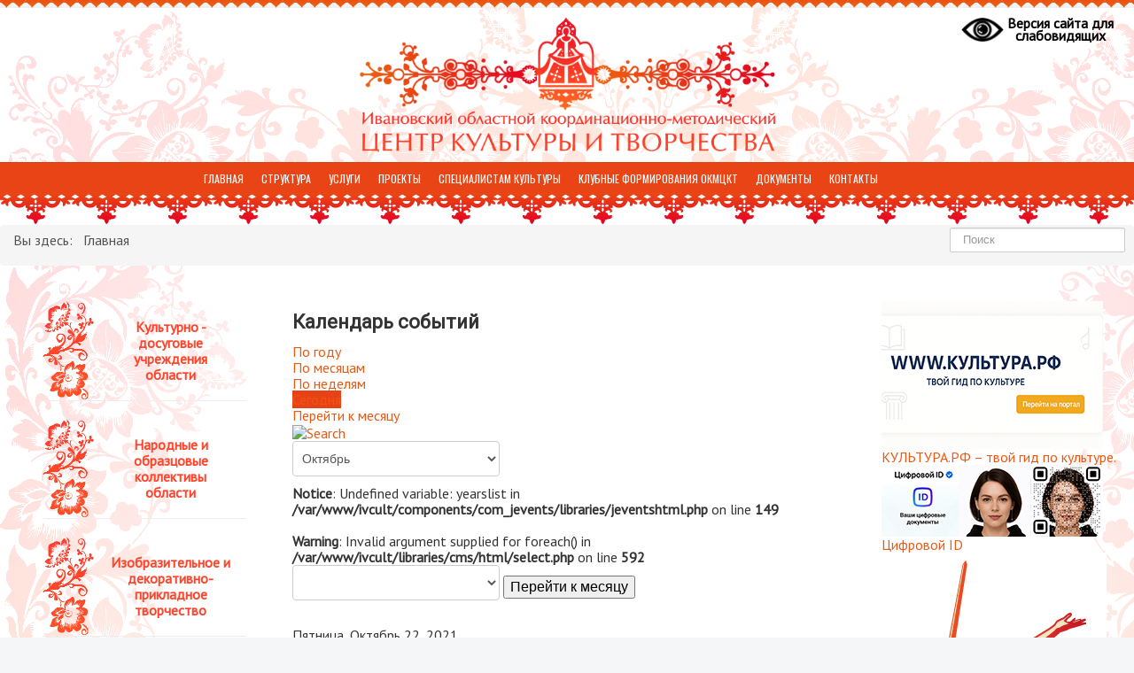

--- FILE ---
content_type: text/html; charset=utf-8
request_url: http://ivcult.ru/component/jevents/day.listevents/2021/10/22/-?Itemid=126
body_size: 54873
content:
<!DOCTYPE html>
<html lang="ru-ru" dir="ltr">
<head>
	<meta name="viewport" content="width=device-width, initial-scale=1.0" />
	<meta name="yandex-verification" content="fa498c4ebf3578c1" />
	<meta name="yandex-verification" content="a9e35aab70a0338c" />
	<meta name="proculture-verification" content="42989d36d34d14f38e08991da1b634ec" />
	<script async src="https://culturaltracking.ru/static/js/spxl.js?pixelId=14273" data-pixel-id="14273"></script>
	<meta charset="utf-8" />
	<base href="http://ivcult.ru/component/jevents/day.listevents/2021/10/22/-" />
	<meta name="robots" content="noindex,nofollow" />
	<meta name="generator" content="Joomla! - Open Source Content Management" />
	<title>ivcult.ru</title>
	<link href="http://ivcult.ru/index.php?option=com_jevents&amp;task=modlatest.rss&amp;format=feed&amp;type=rss&amp;Itemid=126&amp;modid=0" rel="alternate" type="application/rss+xml" title="RSS 2.0" />
	<link href="http://ivcult.ru/index.php?option=com_jevents&amp;task=modlatest.rss&amp;format=feed&amp;type=atom&amp;Itemid=126&amp;modid=0" rel="alternate" type="application/atom+xml" title="Atom 1.0" />
	<link href="/templates/ivcult/favicon.ico" rel="shortcut icon" type="image/vnd.microsoft.icon" />
	<link href="http://ivcult.ru/component/search/?Itemid=101&amp;task=day.listevents&amp;year=2021&amp;month=10&amp;day=22&amp;format=opensearch" rel="search" title="Поиск" type="application/opensearchdescription+xml" />
	<link href="/media/com_jevents/css/bootstrap.css" rel="stylesheet" />
	<link href="/media/com_jevents/css/bootstrap-responsive.css" rel="stylesheet" />
	<link href="/components/com_jevents/assets/css/eventsadmin.css?v=3.6.6" rel="stylesheet" />
	<link href="/components/com_jevents/views/flat/assets/css/events_css.css?v=3.6.6" rel="stylesheet" />
	<link href="/templates/ivcult/css/template.css?a75f918ee6f8518940cb374f082ee8fe" rel="stylesheet" />
	<link href="/templates/ivcult/css/ivcult.css?v=4" rel="stylesheet" />
	<link href="/templates/ivcult/css/default.css?a75f918ee6f8518940cb374f082ee8fe" rel="stylesheet" />
	<link href="/templates/ivcult/css/animate.css?a75f918ee6f8518940cb374f082ee8fe" rel="stylesheet" />
	<link href="//fonts.googleapis.com/css?family=Roboto" rel="stylesheet" />
	<link href="/components/com_jevents/views/flat/assets/css/modstyle.css?v=3.6.6" rel="stylesheet" />
	<link href="http://ivcult.ru/modules/mod_bt_contentslider/tmpl/css/btcontentslider.css" rel="stylesheet" />
	<style>

	h1, h2, h3, h4, h5, h6, .site-title {
		font-family: 'Roboto', sans-serif;
	}
	body.site {
		border-top: 3px solid #ea5812;
		background-color: #f4f6f7;
	}
	a {
		color: #ea5812;
	}
	.nav-list > .active > a,
	.nav-list > .active > a:hover,
	.dropdown-menu li > a:hover,
	.dropdown-menu .active > a,
	.dropdown-menu .active > a:hover,
	.nav-pills > .active > a,
	.nav-pills > .active > a:hover,
	.btn-primary {
		background: #ea5812;
	}#btcontentslider90 .bt_handles_num{top: 0px !important;right: 5px !important}
		@media screen and (max-width: 480px){.bt-cs .bt-row{width:100%!important;}}#btcontentslider101 .bt_handles_num{top: 0px !important;right: 5px !important}
		@media screen and (max-width: 480px){.bt-cs .bt-row{width:100%!important;}}div.mod_search99 input[type="search"]{ width:auto; }
	</style>
	<script type="application/json" class="joomla-script-options new">{"csrf.token":"bc2599e3a998f6077e41fa4fa3996b6c","system.paths":{"root":"","base":""}}</script>
	<script src="/media/system/js/core.js?a75f918ee6f8518940cb374f082ee8fe"></script>
	<script src="/media/jui/js/jquery.min.js?a75f918ee6f8518940cb374f082ee8fe"></script>
	<script src="/media/jui/js/jquery-noconflict.js?a75f918ee6f8518940cb374f082ee8fe"></script>
	<script src="/media/jui/js/jquery-migrate.min.js?a75f918ee6f8518940cb374f082ee8fe"></script>
	<script src="/media/jui/js/bootstrap.min.js?a75f918ee6f8518940cb374f082ee8fe"></script>
	<script src="/components/com_jevents/assets/js/jQnc.js?v=3.6.6"></script>
	<script src="/templates/ivcult/js/template.js?a75f918ee6f8518940cb374f082ee8fe"></script>
	<script src="/templates/ivcult/js/raphael.min.js?a75f918ee6f8518940cb374f082ee8fe"></script>
	<script src="/templates/ivcult/js/paths.js?a75f918ee6f8518940cb374f082ee8fe"></script>
	<script src="/templates/ivcult/js/init.js?a75f918ee6f8518940cb374f082ee8fe"></script>
	<script src="/modules/mod_jevents_cal/tmpl/flat/assets/js/calnav.js?v=3.6.6"></script>
	<script src="http://ivcult.ru/modules/mod_bt_contentslider/tmpl/js/slides.js"></script>
	<script src="http://ivcult.ru/modules/mod_bt_contentslider/tmpl/js/default.js"></script>
	<script src="http://ivcult.ru/modules/mod_bt_contentslider/tmpl/js/jquery.easing.1.3.js"></script>
	<!--[if lt IE 9]><script src="/media/system/js/html5fallback.js?a75f918ee6f8518940cb374f082ee8fe"></script><![endif]-->
	<!--[if lte IE 6]>
<link rel="stylesheet" href="http://ivcult.ru/components/com_jevents/views/flat/assets/css/ie6.css" />
<![endif]-->

	<!--[if lt IE 9]><script src="/media/jui/js/html5.js"></script><![endif]-->
	
	<script src="/templates/protostar/js/wow.min.js"></script>	
    <script>
	    new WOW().init();	    		
	</script>		
	
	<script async src="https://culturaltracking.ru/static/js/spxl.js?pixelId=14273" data-pixel-id="14273"></script>
</head>
<body class="site com_jevents view- no-layout task-day.listevents itemid-126">
	<!-- Body -->		
	<div class="zub"></div>
	<div class="body">
		<div class="container">
			<!-- Header -->
			<div class="bg_header">
			</div>
			<header class="header" role="banner">
				<div class="header-inner clearfix">
				    <div class="ivcult-inner">
							<div id="ivcult_vsv">
								<ul class="nav menu mod-list">
<li class="item-177"><a href="/?template=accessibility" class="ivcult-vsv"><img src="/images/glaz.png" alt="Версия сайта для слабовидящих" /><span class="image-title">Версия сайта для слабовидящих</span></a></li></ul>

							</div>
							<a class="brand pull-left" href="/">
								<img src="http://ivcult.ru/images/logo3.png" alt="ivcult.ru">
							</a>			
				    </div>
					
				</div>				
			</header>
							<nav class="navigation" role="navigation">							
					<div class="nav-collapse">
						<button id="mnu" type="image" value="Меню"></button>
						<div id="ivcult-menu" class="ivcult-menu">
							<ul class="nav menu mod-list" id="top_menu">
<li class="item-101 default current active"><a href="/" >Главная</a></li><li class="item-102 deeper parent"><a href="/struktura" >Структура</a><ul class="nav-child unstyled small"><li class="item-199"><a href="/struktura/o-nas" >О нас</a></li><li class="item-201"><a href="/struktura/administratsiya" >Администрация</a></li><li class="item-287"><a href="/struktura/otdel-koordinatsii-i-metodiki-klubnoj-raboty" >Отдел координации и методики клубной работы</a></li><li class="item-110"><a href="/struktura/otdel-metodiki-narodnogo-tvorchestva" >Отдел народного художественного творчества</a></li><li class="item-286"><a href="/struktura/otdel-izobrazitelnogo-i-dekorativno-prikladnogo-iskusstva" >Отдел изобразительного и декоративно-прикладного искусства</a></li><li class="item-288"><a href="/struktura/otdel-realizatsii-proektov-i-kulturno-massovykh-meropriyatij" >Отдел реализации проектов и культурно-массовых мероприятий</a></li><li class="item-113"><a href="/struktura/otdel-samodeyatenogo-khudozhestvennogo-tvorchestva" >Отдел самодеятельного художествен. творчества</a></li><li class="item-108"><a href="/struktura/administrativno-khozyajstvennyj-otdel" >Отдел правовой, кадровой и административно-хозяйственной работы</a></li></ul></li><li class="item-103 deeper parent"><a href="/uslugi" >Услуги</a><ul class="nav-child unstyled small"><li class="item-256"><a href="/uslugi/informatsiya-o-materialno-tekhnicheskom-obespechenii-predstavleniya-uslug" >Информация о материально-техническом обеспечении представления услуг</a></li><li class="item-200"><a href="/uslugi/prejskurant-tsen-na-zanyatiya-v-tvorcheskikh-kollektivakh-i-poseshchenie-meropriyatij-okmtskt" >Прейскурант цен </a></li><li class="item-116"><a href="/uslugi/arenda-stsenicheskogo-kompleksa" >Прокат сценического комплекса</a></li><li class="item-267"><a href="https://vmuzey.com/museum/centr-kultury-i-tvorchestva" >Пушкинская карта</a></li></ul></li><li class="item-143 deeper parent"><a href="/proekty" >Проекты</a><ul class="nav-child unstyled small"><li class="item-293"><a href="/proekty/festivali" >Фестивали</a></li><li class="item-292"><a href="/proekty/proektnaya-deyatelnost" >Проектная деятельность</a></li><li class="item-295"><a href="/proekty/konkursi" >Конкурсы</a></li><li class="item-294"><a href="/proekty/vistavki" >Выставки</a></li><li class="item-146"><a href="/proekty/premii" >Премии</a></li><li class="item-242"><a href="/proekty/shkola-folklora" >Школа фольклора</a></li><li class="item-243"><a href="/proekty/shkola-narodnogo-tantsa" >Школа народного танца</a></li><li class="item-244"><a href="/proekty/proekt-zhivoj-lubok" >Проект &quot;Живой лубок&quot;</a></li><li class="item-258"><a href="/proekty/kultura-dlya-shkolnikov" >Культура для школьников</a></li></ul></li><li class="item-142 deeper parent"><a href="/sp-cult" >Специалистам культуры</a><ul class="nav-child unstyled small"><li class="item-149"><a href="/sp-cult/nematerialnoe-kulturnoe-nasledie" >Единый реестр нематериального этнокультурного достояния Ивановской области</a></li><li class="item-162"><a href="/sp-cult/informatsionnye-izdaniya-okmtskt" >Информационные издания ОКМЦКТ</a></li><li class="item-163"><a href="/sp-cult/metodicheskie-posobiya-okmtskt" >Методические пособия ОКМЦКТ</a></li><li class="item-216"><a href="/sp-cult/рекомендуем-принять-участие" >Рекомендуем принять участие</a></li><li class="item-261"><a href="/sp-cult/god-russia" >Год культурного наследия народов России</a></li><li class="item-289"><a href="/sp-cult/plan-festivalnykh-meropriyatij-na-2024-god" >План фестивальных мероприятий на 2024 год</a></li><li class="item-257"><a href="/sp-cult/plan-osnovnykh-meropriyatij-kdu-ivanovskoj-oblasti-na-fevral-mart-2021-goda" >План основных мероприятий КДУ Ивановской области</a></li><li class="item-246"><a href="/sp-cult/vakansii-v-uchrezhdeniyakh-kulturno-dosugovogo-tipa-ivanovskoj-oblasti" >Вакансии </a></li><li class="item-247"><a href="/sp-cult/statistika" >Статистика</a></li><li class="item-266"><a href="/sp-cult/obmennye-kontserty" >Обменные концерты</a></li></ul></li><li class="item-214"><a href="/klubnye-formirovaniya-okmtskt" >Клубные формирования ОКМЦКТ</a></li><li class="item-213"><a href="/doc" >Документы</a></li><li class="item-105"><a href="/kontakty" >Контакты</a></li><li class="item-234"><a href="/otzyvy" >Отзывы</a></li></ul>

						</div>																		
					</div>
				</nav>
				<div id="fborder" class="ivcult-border">
				</div>
				
						
			<div class="row-fluid" id="ivcult-bg-right">
								<main id="content" role="main" class="span12">				
					<!-- Begin Content -->
															
					<div id="system-message-container">
	</div>

					
					<div class="ivcult-top-lnk">
								<div class="moduletable">
						<div aria-label="Верхние ссылки" role="navigation">
	<ul itemscope itemtype="https://schema.org/BreadcrumbList" class="breadcrumb">
					<li>
				Вы здесь: &#160;
			</li>
		
						<li itemprop="itemListElement" itemscope itemtype="https://schema.org/ListItem" class="active">
					<span itemprop="name">
						Главная					</span>
					<meta itemprop="position" content="1">
				</li>
				</ul>
</div>
		</div>
							
						<div class="header-search">
							<div class="search mod_search99">
	<form action="/component/jevents/month.calendar/2026/01/23/-" method="post" class="form-inline" role="search">
		<label for="mod-search-searchword99" class="element-invisible">Найти</label> <input name="searchword" id="mod-search-searchword99" maxlength="200"  class="inputbox search-query input-medium" type="search" size="20" placeholder="Поиск" />		<input type="hidden" name="task" value="search" />
		<input type="hidden" name="option" value="com_search" />
		<input type="hidden" name="Itemid" value="101" />
	</form>
</div>

						</div>
					</div>
															
					
					
					<div class="row">		
						<div class="block1">
							<center>
									<div class="moduletable-left-menu">
						<ul class="nav menu-suf-left-menu mod-list" id="left_menu">
<li class="item-140"><a href="/kulturno-dosugovye-uchrezhdeniya" >Культурно - досуговые учреждения области</a></li><li class="item-125"><a href="/kollektivy" >Народные и образцовые коллективы области</a></li><li class="item-141"><a href="/dekorativno-prikladnoe-tvorchestvo" >Изобразительное и декоративно-прикладное творчество</a></li></ul>
		</div>
			<div class="moduletable-partners">
							<h3>Полезные ссылки</h3>
						<ul class="nav menu mod-list">
<li class="item-255"><a href="https://www.rospotrebnadzor.ru/about/info/news_time/news_details.php?ELEMENT_ID=13566" ><img src="/images/PARTNERS/300x136_covid19.jpg" alt="Стопкоронавирус" /></a></li><li class="item-179"><a href="http://mkrf.ru/" ><img src="/images/PARTNERS/adv_1.jpg" alt="Министерство культуры" /></a></li><li class="item-156"><a href="http://ivanovoobl.ru/" ><img src="/images/PARTNERS/pravitelstvo_ivobl.png" alt="Правительство Ивановской области" /></a></li><li class="item-181"><a href="http://dkt.ivanovoobl.ru/" ><img src="/images/PARTNERS/departament_kulturi.jpg" alt="Департамент культуры и туризма" /></a></li><li class="item-180"><a href="http://www.rusfolk.ru/" ><img src="/images/PARTNERS/GRDNT.jpg" alt="Дом народного творчества" /></a></li><li class="item-215"><a href="https://bus.gov.ru/info-card/324663" ><img src="/images/PARTNERS/busgov3.jpg" alt="Официальный сайт для размещения информации о государственных (муниципальных) учреждениях" /></a></li><li class="item-178"><a href="https://www.gosuslugi.ru/" ><img src="/images/PARTNERS/gosuslugi.png" alt="Госуслуги" /></a></li><li class="item-204"><a href="http://telefon-doveria.ru/" ><img src="/images/PARTNERS/telefon-doveria1.jpg" alt="Телефон доверия" /></a></li><li class="item-205"><a href="http://deti.ivanovoobl.ru/" ><img src="/images/PARTNERS/Upolnomochenniy-po-pravam1.jpg" alt="Уполномоченный по правам ребенка" /></a></li><li class="item-235"><a href="https://www.genproc.gov.ru/anticor/" ><img src="/images/PARTNERS/anticor1.jpg" alt="Противодействие коррупции" /></a></li><li class="item-224"><a href="https://culturalforum.ru/" ><img src="/images/PARTNERS/kultforum.jpg" alt="Санкт-Петербургский культурный форум" /></a></li><li class="item-238"><a href="https://grants.culture.ru/helpful_information/" ><img src="/images/PARTNERS/granti.jpg" alt="Культура. Гранты России" /></a></li></ul>
		</div>
							
							</center>
						</div>											
						<div class="block2">
								<!-- Event Calendar and Lists Powered by JEvents //-->
		<div id="jevents">
	<div class="contentpaneopen jeventpage     jevbootstrap" id="jevents_header">
							<h2 class="contentheading">Календарь событий</h2>
				</div>
	<div class="jev_clear"></div>
	<div class="contentpaneopen  jeventpage   jevbootstrap" id="jevents_body">
	<div class='jev_pretoolbar'></div>				<div class="new-navigation">
			<div class="nav-items">
									<div id="nav-year" >
						<a href="/component/jevents/year.listevents/2021/10/22/-?Itemid=126"
						   title="По году">
							По году</a>
					</div>
													<div id="nav-month">
						<a href="/component/jevents/month.calendar/2021/10/22/-?Itemid=126"
						   title="По месяцам">                            По месяцам</a>
					</div>
													<div id="nav-week">
						<a href="/component/jevents/week.listevents/2021/10/22/-?Itemid=126"
						   title="По неделям">
							По неделям</a>
					</div>
													<div id="nav-today" class="active">
						<a href="/component/jevents/day.listevents/2026/01/23/-?Itemid=126"
						   title="Сегодня">
							Сегодня</a>
					</div>
															<div id="nav-jumpto">
			<a href="#"
			   onclick="if (jevjq('#jumpto').hasClass('jev_none')) {jevjq('#jumpto').removeClass('jev_none');} else {jevjq('#jumpto').addClass('jev_none')}return false;"
			   title="Перейти к месяцу">
				Перейти к месяцу			</a>
		</div>
																						</div>
							<div id="nav-search">
					<a href="/component/jevents/search.form/2021/10/22/-?Itemid=126"
					   title="Поиск">
						<img src="http://ivcult.ru/components/com_jevents/views/flat/assets/images/icon-search.gif" alt="Search"/></a>
				</div>
								<div id="jumpto" class="jev_none">
			<form name="BarNav" action="/component/jevents/month.calendar/2026/01/23/-?Itemid=126" method="get">
				<select id="month" name="month">
	<option value="01">Январь</option>
	<option value="02">Февраль</option>
	<option value="03">Март</option>
	<option value="04">Апрель</option>
	<option value="05">Май</option>
	<option value="06">Июнь</option>
	<option value="07">Июль</option>
	<option value="08">Август</option>
	<option value="09">Сентябрь</option>
	<option value="10" selected="selected">Октябрь</option>
	<option value="11">Ноябрь</option>
	<option value="12">Декабрь</option>
</select>
<br />
<b>Notice</b>:  Undefined variable: yearslist in <b>/var/www/ivcult/components/com_jevents/libraries/jeventshtml.php</b> on line <b>149</b><br />
<br />
<b>Warning</b>:  Invalid argument supplied for foreach() in <b>/var/www/ivcult/libraries/cms/html/select.php</b> on line <b>592</b><br />
<select id="year" name="year">
</select>
				<button onclick="submit(this.form)">Перейти к месяцу</button>
			</form>
		</div>
		

		</div>
		
<div class="jev_toprow">
	<!-- <div class="jev_header">
		  <h2 class="gsl-h2">Просмотр по дням</h2>
		  <div class="today" >Пятница, Октябрь 22, 2021</div>
		</div> -->
	<div class="jev_header2">
		<div class="previousmonth">
					</div>
		<div class="currentmonth">
			Пятница, Октябрь 22, 2021		</div>
		<div class="nextmonth">
					</div>

	</div>
</div>
<div id='jev_maincal' class='jev_listview'>
	<div class="jev_listrow">

		<ul class="ev_ul">
<li class='ev_td_li' style="border-color:#ccc;">
08:00&nbsp;-&nbsp;17:00&nbsp;                    <a class="ev_link_row" href="/component/jevents/icalrepeat.detail/2021/10/22/11553/-/mezhregionalnyj-festival-teatralnykh-kollektivov-teatralnye-vstrechi-v-provintsii?Itemid=126" title="Межрегиональный фестиваль театральных коллективов «Театральные встречи в провинции»">
					Межрегиональный фестиваль театральных коллективов «Театральные встречи в провинции»</a> <em>&nbsp;</em>&nbsp;&nbsp;::&nbsp;&nbsp;ОСНОВНЫЕ СОБЫТИЯ</li>
<li class='ev_td_li' style="border-color:#ccc;">
08:00&nbsp;-&nbsp;17:00&nbsp;                    <a class="ev_link_row" href="/component/jevents/icalrepeat.detail/2021/10/22/11552/-/otkrytyj-mezhdunarodnyj-festival-konkurs-ispolnitelej-russkogo-i-tsyganskogo-romansov-romansa-golos-osennij?Itemid=126" title="Открытый международный фестиваль-конкурс исполнителей русского и цыганского романсов «Романса голос осенний»">
					Открытый международный фестиваль-конкурс исполнителей русского и цыганского романсов «Романса голос осенний»</a> <em>&nbsp;</em>&nbsp;&nbsp;::&nbsp;&nbsp;ОСНОВНЫЕ СОБЫТИЯ</li>
</ul>
	</div>
	<div class="jev_clear"></div>
</div>
	</div>
	</div>
	
								
							
								
							
							<script src="//yastatic.net/es5-shims/0.0.2/es5-shims.min.js"></script>
							<script src="//yastatic.net/share2/share.js"></script>
							<div class="ya-share2" data-services="vkontakte,odnoklassniki"></div>
						</div>
						<div class="block3">							
						    		<div class="moduletable">
						<ul class="nav menu mod-list" id="ivcult_we_online">
<li class="item-302"><a href="https://www.culture.ru/" target="_blank" rel="noopener noreferrer"><img src="/images/2025/ChatGPT_Image_7__2025__13_20_40.png" alt="КУЛЬТУРА.РФ – твой гид по культуре." /><span class="image-title">КУЛЬТУРА.РФ – твой гид по культуре.</span></a></li><li class="item-303"><a href="https://www.gosuslugi.ru/landing/digital_ID" target="_blank" rel="noopener noreferrer"><img src="/images/2026/d2.jpg" alt="Цифровой ID" /><span class="image-title">Цифровой ID</span></a></li><li class="item-291"><a href="https://may9.ru/" ><img src="/images/2025/Pobeda80_logo_main.jpg" alt="80-летие Великой Победы" /><span class="image-title">80-летие Великой Победы</span></a></li><li class="item-268"><a href="https://culture.ru/pushkinskaya-karta" target="_blank" rel="noopener noreferrer"><img src="/images/pk2023_2.jpg" alt="Пушкинская карта" /><span class="image-title">Пушкинская карта</span></a></li><li class="item-269"><a href="https://pos.gosuslugi.ru/form/?opaId=338378&amp;utm_source=vk&amp;utm_mediu%20m=24&amp;utm_campaign=1053701228382" target="_blank" rel="noopener noreferrer"><img src="/images/2023/aprel/aa/imgonline-com-ua-Resize-lF3wvyk9WP3.jpg" alt="Решаем вместе" /><span class="image-title">Решаем вместе</span></a></li><li class="item-270"><a href="https://pos.gosuslugi.ru/og/org-activities?reg_code=24&amp;utm_source=vk1&amp;utm_medium=24&amp;utm_campaign=1053701228382" target="_blank" rel="noopener noreferrer"><img src="/images/imgonline-com-ua-Resize-H0UyhfwToHu.jpg" alt="Высказать мнение" /><span class="image-title">Высказать мнение</span></a></li><li class="item-285"><a href="https://bus.gov.ru/info-card/324663" ><img src="/images/2024/otziv.jpg" alt="Оставить отзыв о нас" /><span class="image-title">Оставить отзыв о нас</span></a></li></ul>
		</div>
			<div class="moduletable-ivcult-calendar">
							<h3>Календарь событий</h3>
						<div style="margin:0px;padding:0px;border-width:0px;"><span id='testspan113' style='display:none'></span>

<div id="flatcal_minical">
	<table width="210" cellspacing="1" cellpadding="0" border="0" align="center" class="flatcal_main_t">
		<tr>
			<td style="vertical-align: top;">

				<table style="width:100%;" cellspacing="0" cellpadding="2" border="0" class="flatcal_navbar">
					<tr>
						<td class="link_prev">
							<img border="0" title="Предыдущий месяц" alt="Прошлый месяц" class="mod_events_link" src="/components/com_jevents/views/flat/assets/images/mini_arrowleft.gif" onmousedown="callNavigation('http://ivcult.ru/index.php?option=com_jevents&amp;task=modcal.ajax&amp;day=1&amp;month=12&amp;year=2025&amp;modid=113&amp;tmpl=component');" ontouchstart="callNavigation('http://ivcult.ru/index.php?option=com_jevents&amp;task=modcal.ajax&amp;day=1&amp;month=12&amp;year=2025&amp;modid=113&amp;tmpl=component');" />
                		</td>
		                <td class="flatcal_month_label">
							<a href="/component/jevents/month.calendar/2026/01/23/-?Itemid=126" style = "text-decoration:none;color:inherit;">Январь 2026</a>
		                </td>
						<td class="link_next">
		                    <img border="0" title="Следующий Месяц" alt="Следующий Месяц" class="mod_events_link" src="/components/com_jevents/views/flat/assets/images/mini_arrowright.gif" onmousedown="callNavigation('http://ivcult.ru/index.php?option=com_jevents&amp;task=modcal.ajax&amp;day=1&amp;month=2&amp;year=2026&amp;modid=113&amp;tmpl=component');"  ontouchstart="callNavigation('http://ivcult.ru/index.php?option=com_jevents&amp;task=modcal.ajax&amp;day=1&amp;month=2&amp;year=2026&amp;modid=113&amp;tmpl=component');" />
                		</td>
					</tr>
				</table><table style="width:100%; " class="flatcal_weekdays"><tr>
<td  class='flatcal_weekdays'>Пн</td>
<td  class='flatcal_weekdays'>Вт</td>
<td  class='flatcal_weekdays'>Ср</td>
<td  class='flatcal_weekdays'>Чт</td>
<td  class='flatcal_weekdays'>Пт</td>
<td  class='flatcal_weekdays'><span class="saturday">Сб</span></td>
<td  class='flatcal_weekdays'><span class="sunday">Вс</span></td>
</tr>
<tr style='height:auto;'>
<td class='flatcal_othermonth'/>
<td class='flatcal_othermonth'/>
<td class='flatcal_othermonth'/>
<td class='flatcal_daycell'>
<a href="/component/jevents/day.listevents/2026/01/01/-?Itemid=126" class = "flatcal_daylink" title = "Перейти к календарю – текущий день">1</a></td>
<td class='flatcal_daycell'>
<a href="/component/jevents/day.listevents/2026/01/02/-?Itemid=126" class = "flatcal_daylink" title = "Перейти к календарю – текущий день">2</a></td>
<td class='flatcal_daycell'>
<a href="/component/jevents/day.listevents/2026/01/03/-?Itemid=126" class = "flatcal_daylink" title = "Перейти к календарю – текущий день">3</a></td>
<td class='flatcal_sundaycell'>
<a href="/component/jevents/day.listevents/2026/01/04/-?Itemid=126" class = "flatcal_sundaylink" title = "Перейти к календарю – текущий день">4</a></td>
</tr>
<tr style='height:auto;'>
<td class='flatcal_daycell'>
<a href="/component/jevents/day.listevents/2026/01/05/-?Itemid=126" class = "flatcal_daylink" title = "Перейти к календарю – текущий день">5</a></td>
<td class='flatcal_daycell'>
<a href="/component/jevents/day.listevents/2026/01/06/-?Itemid=126" class = "flatcal_daylink" title = "Перейти к календарю – текущий день">6</a></td>
<td class='flatcal_daycell'>
<a href="/component/jevents/day.listevents/2026/01/07/-?Itemid=126" class = "flatcal_daylink" title = "Перейти к календарю – текущий день">7</a></td>
<td class='flatcal_daycell'>
<a href="/component/jevents/day.listevents/2026/01/08/-?Itemid=126" class = "flatcal_daylink" title = "Перейти к календарю – текущий день">8</a></td>
<td class='flatcal_daycell'>
<a href="/component/jevents/day.listevents/2026/01/09/-?Itemid=126" class = "flatcal_daylink" title = "Перейти к календарю – текущий день">9</a></td>
<td class='flatcal_daycell'>
<a href="/component/jevents/day.listevents/2026/01/10/-?Itemid=126" class = "flatcal_daylink" title = "Перейти к календарю – текущий день">10</a></td>
<td class='flatcal_sundaycell'>
<a href="/component/jevents/day.listevents/2026/01/11/-?Itemid=126" class = "flatcal_sundaylink" title = "Перейти к календарю – текущий день">11</a></td>
</tr>
<tr style='height:auto;'>
<td class='flatcal_daycell'>
<a href="/component/jevents/day.listevents/2026/01/12/-?Itemid=126" class = "flatcal_daylink" title = "Перейти к календарю – текущий день">12</a></td>
<td class='flatcal_daycell'>
<a href="/component/jevents/day.listevents/2026/01/13/-?Itemid=126" class = "flatcal_daylink" title = "Перейти к календарю – текущий день">13</a></td>
<td class='flatcal_daycell'>
<a href="/component/jevents/day.listevents/2026/01/14/-?Itemid=126" class = "flatcal_daylink" title = "Перейти к календарю – текущий день">14</a></td>
<td class='flatcal_daycell'>
<a href="/component/jevents/day.listevents/2026/01/15/-?Itemid=126" class = "flatcal_daylink" title = "Перейти к календарю – текущий день">15</a></td>
<td class='flatcal_daycell'>
<a href="/component/jevents/day.listevents/2026/01/16/-?Itemid=126" class = "flatcal_daylink" title = "Перейти к календарю – текущий день">16</a></td>
<td class='flatcal_daycell'>
<a href="/component/jevents/day.listevents/2026/01/17/-?Itemid=126" class = "flatcal_daylink" title = "Перейти к календарю – текущий день">17</a></td>
<td class='flatcal_sundaycell'>
<a href="/component/jevents/day.listevents/2026/01/18/-?Itemid=126" class = "flatcal_sundaylink" title = "Перейти к календарю – текущий день">18</a></td>
</tr>
<tr style='height:auto;'>
<td class='flatcal_daycell'>
<a href="/component/jevents/day.listevents/2026/01/19/-?Itemid=126" class = "flatcal_daylink" title = "Перейти к календарю – текущий день">19</a></td>
<td class='flatcal_daycell'>
<a href="/component/jevents/day.listevents/2026/01/20/-?Itemid=126" class = "flatcal_daylink" title = "Перейти к календарю – текущий день">20</a></td>
<td class='flatcal_daycell'>
<a href="/component/jevents/day.listevents/2026/01/21/-?Itemid=126" class = "flatcal_daylink" title = "Перейти к календарю – текущий день">21</a></td>
<td class='flatcal_daycell'>
<a href="/component/jevents/day.listevents/2026/01/22/-?Itemid=126" class = "flatcal_daylink" title = "Перейти к календарю – текущий день">22</a></td>
<td class='flatcal_todaycell'>
<a href="/component/jevents/day.listevents/2026/01/23/-?Itemid=126" class = "flatcal_daylink" title = "Перейти к календарю – текущий день">23</a></td>
<td class='flatcal_daycell'>
<a href="/component/jevents/day.listevents/2026/01/24/-?Itemid=126" class = "flatcal_daylink" title = "Перейти к календарю – текущий день">24</a></td>
<td class='flatcal_sundaycell'>
<a href="/component/jevents/day.listevents/2026/01/25/-?Itemid=126" class = "flatcal_sundaylink" title = "Перейти к календарю – текущий день">25</a></td>
</tr>
<tr style='height:auto;'>
<td class='flatcal_daycell'>
<a href="/component/jevents/day.listevents/2026/01/26/-?Itemid=126" class = "flatcal_daylink" title = "Перейти к календарю – текущий день">26</a></td>
<td class='flatcal_daycell'>
<a href="/component/jevents/day.listevents/2026/01/27/-?Itemid=126" class = "flatcal_daylink" title = "Перейти к календарю – текущий день">27</a></td>
<td class='flatcal_daycell'>
<a href="/component/jevents/day.listevents/2026/01/28/-?Itemid=126" class = "flatcal_daylink" title = "Перейти к календарю – текущий день">28</a></td>
<td class='flatcal_daycell'>
<a href="/component/jevents/day.listevents/2026/01/29/-?Itemid=126" class = "flatcal_daylink" title = "Перейти к календарю – текущий день">29</a></td>
<td class='flatcal_daycell'>
<a href="/component/jevents/day.listevents/2026/01/30/-?Itemid=126" class = "flatcal_daylink" title = "Перейти к календарю – текущий день">30</a></td>
<td class='flatcal_daycell'>
<a href="/component/jevents/day.listevents/2026/01/31/-?Itemid=126" class = "flatcal_daylink" title = "Перейти к календарю – текущий день">31</a></td>
<td class='flatcal_othermonth'/>
</tr>
</table>
</td></tr><tr class='full_cal_link'><td> </td></tr></table></div>
<script style='text/javascript'>xyz=1;linkprevious = 'http://ivcult.ru/index.php?option=com_jevents&amp;task=modcal.ajax&amp;day=1&amp;month=12&amp;year=2025&amp;modid=113&amp;tmpl=component';
linknext = 'http://ivcult.ru/index.php?option=com_jevents&amp;task=modcal.ajax&amp;day=1&amp;month=2&amp;year=2026&amp;modid=113&amp;tmpl=component';
zyx=1;</script></div>		</div>
			<div class="moduletable-ivcult-news-slides">
							<h3>Афиша</h3>
						<div id="btcontentslider90" style="display:none;width:auto" class="bt-cs bt-cs-ivcult-news-slides">
			<div class="slides_container" style="width:auto;">

			<div class="slide" style="width:auto">
					<div class="bt-row bt-row-first"  style="width:100%" >
				<div class="bt-inner">
								
															<div class="bt-center">
					<a target="_parent"
						class="bt-image-link"
						title="В Ивановской области при поддержке президентского гранта стартует культурный проект «Школа ремесленников»" href="/afishi/4114-v-ivanovskoj-oblasti-pri-podderzhke-prezidentskogo-granta-startuet-kulturnyj-proekt-shkola-remeslennikov-2">
						<img  src="/images/2025/09_september/w4eaIedeucE0AWvrJaiggz5F6hUbgcE42NyZbHihq0WSgEdWIKAkGAEb6KVUUsPx_oxd8YcxvPJP_LrPzD5oAWy8.jpg" alt="В Ивановской области при поддержке президентского гранта стартует культурный проект «Школа ремесленников»"  style="width:200px;" title="В Ивановской области при поддержке президентского гранта стартует культурный проект «Школа ремесленников»" />
					</a>
					</div>
										
					
					
				</div>
				<!--end bt-inner -->
			</div>
			<!--end bt-row -->
									<div style="clear: both;"></div>

		</div>
		<!--end bt-main-item page	-->
				<div class="slide" style="width:auto">
					<div class="bt-row bt-row-first"  style="width:100%" >
				<div class="bt-inner">
								
															<div class="bt-center">
					<a target="_parent"
						class="bt-image-link"
						title="Открыт приём заявок на соискание звания «Народный мастер Ивановской области» 2025 года" href="/afishi/4127-otkryt-prijom-zayavok-na-soiskanie-zvaniya-narodnyj-master-ivanovskoj-oblasti-2025-goda-2">
						<img  src="/images/2025/09_september/qPeLdeRjpw0No2kti8KRCxB0y734jcuanZT8JwO3el33pywzmBzth8La75F3etdQb_ByzGg3LPFoiPNUh4rJ5wrw.jpg" alt="Открыт приём заявок на соискание звания «Народный мастер Ивановской области» 2025 года"  style="width:200px;" title="Открыт приём заявок на соискание звания «Народный мастер Ивановской области» 2025 года" />
					</a>
					</div>
										
					
					
				</div>
				<!--end bt-inner -->
			</div>
			<!--end bt-row -->
									<div style="clear: both;"></div>

		</div>
		<!--end bt-main-item page	-->
				<div class="slide" style="width:auto">
					<div class="bt-row bt-row-first"  style="width:100%" >
				<div class="bt-inner">
								
															<div class="bt-center">
					<a target="_parent"
						class="bt-image-link"
						title="29 января 2026 г. в 14.00 в музее семьи Цветаевых открывается выставка коллективного проекта международной творческой группы «Лоскутные живописцы» «России женская душа»." href="/afishi/4288-29-yanvarya-2026-g-v-14-00-v-muzee-semi-tsvetaevykh-otkryvaetsya-vystavka-kollektivnogo-proekta-mezhdunarodnoj-tvorcheskoj-gruppy-loskutnye-zhivopistsy-rossii-zhenskaya-dusha-2">
						<img  src="/images/2026/01_january/g7Nd2zBk4hkdzW_ym75cgJKBzRnenPhBh-exjdS5K5AHWoOdu2JlVmDBS_jWfvOsP3nSbspY3HN6MMpuRj2sAl1T.jpg" alt="29 января 2026 г. в 14.00 в музее семьи Цветаевых открывается выставка коллективного проекта международной творческой группы «Лоскутные живописцы» «России женская душа»."  style="width:200px;" title="29 января 2026 г. в 14.00 в музее семьи Цветаевых открывается выставка коллективного проекта международной творческой группы «Лоскутные живописцы» «России женская душа»." />
					</a>
					</div>
										
					
					
				</div>
				<!--end bt-inner -->
			</div>
			<!--end bt-row -->
									<div style="clear: both;"></div>

		</div>
		<!--end bt-main-item page	-->
				<div class="slide" style="width:auto">
					<div class="bt-row bt-row-first"  style="width:100%" >
				<div class="bt-inner">
								
															<div class="bt-center">
					<a target="_parent"
						class="bt-image-link"
						title="До 9 февраля включительно идёт приём творческих работ на Межрегиональную выставку-конкурс «Всё связано» в рамках передвижного фестиваля «Дело рук моих». " href="/afishi/4290-do-9-fevralya-vklyuchitelno-idjot-prijom-tvorcheskikh-rabot-na-mezhregionalnuyu-vystavku-konkurs-vsjo-svyazano-v-ramkakh-peredvizhnogo-festivalya-delo-ruk-moikh-2">
						<img  src="/images/2026/01_january/gmg3aQNdbxIie5hw7jS_xM36r6Ju7y4-SXAedkPUrk6d7uM9kTlUxz_S6f7UwZwJTxBsFYo8rzbDziwgtBa-vpyW.jpg" alt="До 9 февраля включительно идёт приём творческих работ на Межрегиональную выставку-конкурс «Всё связано» в рамках передвижного фестиваля «Дело рук моих». "  style="width:200px;" title="До 9 февраля включительно идёт приём творческих работ на Межрегиональную выставку-конкурс «Всё связано» в рамках передвижного фестиваля «Дело рук моих». " />
					</a>
					</div>
										
					
					
				</div>
				<!--end bt-inner -->
			</div>
			<!--end bt-row -->
									<div style="clear: both;"></div>

		</div>
		<!--end bt-main-item page	-->
			</div>
</div>
<!--end bt-container -->
<div style="clear: both;"></div>

<script type="text/javascript">	
	if(typeof(btcModuleIds)=='undefined'){var btcModuleIds = new Array();var btcModuleOpts = new Array();}
	btcModuleIds.push(90);
	btcModuleOpts.push({
			slideEasing : 'easeInQuad',
			fadeEasing : 'easeInQuad',
			effect: 'fade,slide',
			preloadImage: 'http://ivcult.ru//modules/mod_bt_contentslider/tmpl/images/loading.gif',
			generatePagination: true,
			play: 5000,						
			hoverPause: true,	
			slideSpeed : 500,
			autoHeight:false,
			fadeSpeed : 500,
			equalHeight:true,
			width: 'auto',
			height: 'auto',
			pause: 100,
			preload: true,
			paginationClass: 'bt_handles_num',
			generateNextPrev:false,
			prependPagination:true,
			touchScreen:0	});
</script>

		</div>
			<div class="moduletable-ivcult-galary-slides">
							<h3>Галерея</h3>
						<div id="btcontentslider101" style="display:none;width:auto" class="bt-cs bt-cs-ivcult-galary-slides">
			<div class="slides_container" style="width:auto;">

			<div class="slide" style="width:auto">
					<div class="bt-row bt-row-first"  style="width:100%" >
				<div class="bt-inner">
								
															<div class="bt-center">
					<a target="_parent"
						class="bt-image-link"
						title="&quot;Снегурочка-2021&quot;" href="/foto-materialy/155-fotogalereya/2646-snegurochka-2021">
						<img  src="/images/GALARY/2021/SNEGUROTCHKA-21/IMG_9197.JPG" alt="&quot;Снегурочка-2021&quot;"  style="width:200px;" title="&quot;Снегурочка-2021&quot;" />
					</a>
					</div>
										
					
					
				</div>
				<!--end bt-inner -->
			</div>
			<!--end bt-row -->
									<div style="clear: both;"></div>

		</div>
		<!--end bt-main-item page	-->
				<div class="slide" style="width:auto">
					<div class="bt-row bt-row-first"  style="width:100%" >
				<div class="bt-inner">
								
															<div class="bt-center">
					<a target="_parent"
						class="bt-image-link"
						title="«Губернский разгуляй» 2022" href="/foto-materialy/155-fotogalereya/2728-master-zolotye-ruki-2023">
						<img  src="/images/NEWS/-2022/April/18/DSC_2763.JPG" alt="«Губернский разгуляй» 2022"  style="width:200px;" title="«Губернский разгуляй» 2022" />
					</a>
					</div>
										
					
					
				</div>
				<!--end bt-inner -->
			</div>
			<!--end bt-row -->
									<div style="clear: both;"></div>

		</div>
		<!--end bt-main-item page	-->
				<div class="slide" style="width:auto">
					<div class="bt-row bt-row-first"  style="width:100%" >
				<div class="bt-inner">
								
															<div class="bt-center">
					<a target="_parent"
						class="bt-image-link"
						title="XXI межрегиональный кинофестиваль-конкурс «Дети и сказка» памяти Александра Роу" href="/foto-materialy/155-fotogalereya/2983-rou-2022">
						<img  src="/images/2022/photogallery/kinofestival/IMG_2394.JPG" alt="XXI межрегиональный кинофестиваль-конкурс «Дети и сказка» памяти Александра Роу"  style="width:200px;" title="XXI межрегиональный кинофестиваль-конкурс «Дети и сказка» памяти Александра Роу" />
					</a>
					</div>
										
					
					
				</div>
				<!--end bt-inner -->
			</div>
			<!--end bt-row -->
									<div style="clear: both;"></div>

		</div>
		<!--end bt-main-item page	-->
				<div class="slide" style="width:auto">
					<div class="bt-row bt-row-first"  style="width:100%" >
				<div class="bt-inner">
								
															<div class="bt-center">
					<a target="_parent"
						class="bt-image-link"
						title="&quot;Радость Победы&quot; 2022 " href="/foto-materialy/155-fotogalereya/2985-radost-pobedy-2022">
						<img  src="/images/2022/photogallery/radostpobedi/IMG_1161.JPG" alt="&quot;Радость Победы&quot; 2022 "  style="width:200px;" title="&quot;Радость Победы&quot; 2022 " />
					</a>
					</div>
										
					
					
				</div>
				<!--end bt-inner -->
			</div>
			<!--end bt-row -->
									<div style="clear: both;"></div>

		</div>
		<!--end bt-main-item page	-->
				<div class="slide" style="width:auto">
					<div class="bt-row bt-row-first"  style="width:100%" >
				<div class="bt-inner">
								
															<div class="bt-center">
					<a target="_parent"
						class="bt-image-link"
						title="Областной конкурс профессионального мастерства специалистов учреждений культурно-досугового типа Ивановской области в рамках года культурного наследия народов России «Лучший культработник Ивановской области - 2022»" href="/foto-materialy/155-fotogalereya/[base64]">
						<img  src="/images/2022/photogallery/kultrabotnik/DSC_8204.JPG" alt="Областной конкурс профессионального мастерства специалистов учреждений культурно-досугового типа Ивановской области в рамках года культурного наследия народов России «Лучший культработник Ивановской области - 2022»"  style="width:200px;" title="Областной конкурс профессионального мастерства специалистов учреждений культурно-досугового типа Ивановской области в рамках года культурного наследия народов России «Лучший культработник Ивановской области - 2022»" />
					</a>
					</div>
										
					
					
				</div>
				<!--end bt-inner -->
			</div>
			<!--end bt-row -->
									<div style="clear: both;"></div>

		</div>
		<!--end bt-main-item page	-->
				<div class="slide" style="width:auto">
					<div class="bt-row bt-row-first"  style="width:100%" >
				<div class="bt-inner">
								
															<div class="bt-center">
					<a target="_parent"
						class="bt-image-link"
						title="Региональный форум национальной культуры «Казачий сбор»" href="/foto-materialy/155-fotogalereya/3030-regionalnyj-forum-natsionalnoj-kultury-kazachij-sbor">
						<img  src="/images/NEWS/-2022/NOVEMBER1/25.1/DSC_0281.JPG" alt="Региональный форум национальной культуры «Казачий сбор»"  style="width:200px;" title="Региональный форум национальной культуры «Казачий сбор»" />
					</a>
					</div>
										
					
					
				</div>
				<!--end bt-inner -->
			</div>
			<!--end bt-row -->
									<div style="clear: both;"></div>

		</div>
		<!--end bt-main-item page	-->
			</div>
</div>
<!--end bt-container -->
<div style="clear: both;"></div>

<script type="text/javascript">	
	if(typeof(btcModuleIds)=='undefined'){var btcModuleIds = new Array();var btcModuleOpts = new Array();}
	btcModuleIds.push(101);
	btcModuleOpts.push({
			slideEasing : 'easeInQuad',
			fadeEasing : 'easeInQuad',
			effect: 'fade,slide',
			preloadImage: 'http://ivcult.ru//modules/mod_bt_contentslider/tmpl/images/loading.gif',
			generatePagination: true,
			play: 7000,						
			hoverPause: true,	
			slideSpeed : 400,
			autoHeight:false,
			fadeSpeed : 400,
			equalHeight:true,
			width: 'auto',
			height: 'auto',
			pause: 100,
			preload: true,
			paginationClass: 'bt_handles_num',
			generateNextPrev:false,
			prependPagination:true,
			touchScreen:0	});
</script>

		</div>
			<div class="moduletable-ivcult-smi">
							<h3>СМИ о нас</h3>
						<ul class="latestnews-ivcult-smi mod-list">
	<li itemscope itemtype="https://schema.org/Article">
		<a href="/vse-publikatsii-v-smi/3822-bolee-100-meropriyatij-prigotovili-v-ivanovskoj-oblasti-ko-dnyu-rozhdeniya-aleksandra-rou" itemprop="url">
			<span itemprop="name">
				Более 100 мероприятий приготовили в Ивановской области ко дню рождения Александра Роу			</span>
		</a>
	</li>
	<li itemscope itemtype="https://schema.org/Article">
		<a href="/vse-publikatsii-v-smi/3029-kazachij-sbor" itemprop="url">
			<span itemprop="name">
				«Казачий сбор»			</span>
		</a>
	</li>
	<li itemscope itemtype="https://schema.org/Article">
		<a href="/vse-publikatsii-v-smi/3011-13-uchastnits-proshli-v-final-oblastnogo-konkursa-snegurochka-2022" itemprop="url">
			<span itemprop="name">
				13 участниц прошли в финал областного конкурса «Снегурочка – 2022»			</span>
		</a>
	</li>
	<li itemscope itemtype="https://schema.org/Article">
		<a href="/vse-publikatsii-v-smi/2953-radio-rossii-ivanovo-89-1-fm" itemprop="url">
			<span itemprop="name">
				РАДИО РОССИИ ИВАНОВО 89.1 FM			</span>
		</a>
	</li>
	<li itemscope itemtype="https://schema.org/Article">
		<a href="/vse-publikatsii-v-smi/2878-naiv-okhota-k-malevaniyu-kraskami" itemprop="url">
			<span itemprop="name">
				НАИВ. «... ОХОТА К МАЛЕВАНИЮ КРАСКАМИ». 			</span>
		</a>
	</li>
</ul>
		</div>
			<div class="moduletable-all-smi">
						<ul class="nav menu mod-list">
<li class="item-130"><a href="/vse-publikatsii-v-smi" >Все публикации в СМИ</a></li></ul>
		</div>
			<div class="moduletable_ivcult_fv_menu">
						<ul class="nav menu mod-list" id="ivcult_foto_video_menu">
<li class="item-127"><a href="/foto-materialy" title="Дополнительно" class="ivcult-category-img wow flipInY"><img src="/images/camera.png" alt="Фотоматериалы" /><span class="image-title">Фотоматериалы</span></a></li><li class="item-128"><a href="https://www.youtube.com/channel/UChP4ag4QixUAXPo05D2PndA/featured" class="ivcult-category-img wow flipInY"><img src="/images/video-camera-icon.png" alt="Видеоматериалы" /><span class="image-title">Видеоматериалы</span></a></li><li class="item-129"><a href="/afishi" class="ivcult-category-img wow flipInY"><img src="/images/afisha_logo.png" alt="Афиши" /><span class="image-title">Афиши</span></a></li></ul>
		</div>
							
						</div>						
					</div>
					
					
											
					
					
						
					<div>
					    
					</div>
					
					<div>
					    					    <div id="bottom">
						<ul class="nav menu mod-list">
<li class="item-290"><a href="https://i3vestno.ru/" ><img src="/images/PARTNERS/tild3134-3764-4063-b437-643734333064__logo_2.jpg" alt="Известно.ру" /></a></li><li class="item-182"><a href="http://www.ivanovonews.ru/" ><img src="/images/PARTNERS/logo_main_1.png" alt="Барс" /></a></li><li class="item-208"><a href="https://www.ivteleradio.ru/" ><img src="/images/PARTNERS/24.jpg" alt="Россия-24" /></a></li><li class="item-207"><a href="https://www.ivteleradio.ru/" ><img src="/images/PARTNERS/LOGO_.jpg" alt="Россия-1" /></a></li><li class="item-209"><a href="http://ivpromedia.ru" ><img src="/images/PARTNERS/promediagrupp.jpg" alt="ПроМедиаГрупп" /></a></li><li class="item-197"><a href="http://kstati.news/" ><img src="/images/PARTNERS/kstati-news.jpg" alt="Кстати-Ньюз" /></a></li></ul>

					    </div>
					    					</div>
					
					<div class="ivcult-zub-border" style=""></div>						
					<div class="ivcult-border" style="margin-top: 5px;"></div>								
					
					
					<!-- End Content -->
					
					
					
				</main>
				
				
					
								
				
			</div>
			
			
		</div>
	</div>
	<!-- Footer -->
	<footer class="footer" role="contentinfo">
		<!--
		<div class="container">
		-->
		<div class="footer-container">
			
			
			<div class="newsflash-ivcult-our-contacts">
					<h4 class="newsflash-title-ivcult-our-contacts">
			Наши контакты		</h4>


	

	<p><strong>153002, г. Иваново, ул.Батурина, д. 14/12</strong></p>
<p><span style="font-size: 14pt;">тел. <strong>8-908-560-23-20</strong></span></p>

	</div>
<ul class="nav menu-soc-menu mod-list">
<li class="item-154"><a href="https://vk.com/aguio_okmckt" ><img src="/images/SOC_NETS/vk.png" alt="Вконтакте" /></a></li><li class="item-155"><a href="http://ok.ru/" ><img src="/images/SOC_NETS/ok.png" alt="Однокласскники" /></a></li><li class="item-195"><a href="https://rutube.ru/channel/25612560/" ><img src="/images/SOC_NETS/rutub.jpg" alt="RuTube" /></a></li><li class="item-152"><a href="https://t.me/ivcult37" ><img src="/images/SOC_NETS/telegram.png" alt="Telegram" /></a></li></ul>

			
			<p class="pull-right">
				<a href="#" id="back-top">
					<img src="/images/up.png"><br>
					Наверх
				</a>
			</p>
			<p class="copyright">
				Ивановский областной координационно-методический центр культуры и творчества,
				&copy; 2026 ivcult.ru			</p>
			
			<div class="counter">
			    <!--LiveInternet counter--><script type="text/javascript">
			    document.write("<a href='//www.liveinternet.ru/click' "+
			    "target=_blank><img src='//counter.yadro.ru/hit?t14.7;r"+
			    escape(document.referrer)+((typeof(screen)=="undefined")?"":
			    ";s"+screen.width+"*"+screen.height+"*"+(screen.colorDepth?
			    screen.colorDepth:screen.pixelDepth))+";u"+escape(document.URL)+
			    ";h"+escape(document.title.substring(0,150))+";"+Math.random()+
			    "' alt='' title='LiveInternet: number of pageviews for 24 hours,"+
			    " of visitors for 24 hours and for today is shown' "+
			    "border='0' width='88' height='31'><\/a>")
			    </script><!--/LiveInternet-->
			    
			</div>
		</div>
	</footer>
	
	<script>
	    mapinit();
	</script>
	
	<script>
	    function fillPartners() {
		if (jQuery(document).width() > 800) {
		    var w = Math.round(jQuery(document).width() / (jQuery('#bottom ul li').length)) - 10;		
    		    console.log(w);
		    jQuery('#bottom img').width(w);
		    jQuery('#bottom img').height(w / 2);
		} else {
		    var cnt = jQuery('#bottom ul li').length;
		    var w = jQuery('#bottom img').width();
		    var rows = cnt / Math.round((jQuery(document).width() / w ));
		    jQuery('#bottom').height(rows * 100);
		}
	    }
	    
	    fillPartners();	    
	    
	    jQuery('.bt-inner img').height(jQuery('.bt-inner img') / 2);
	</script>
	
	<script>
		jQuery("#mnu").click(function() {
			jQuery("#ivcult-menu").toggle("slow");
		});
	</script>
	
	<div id="eipsk-subscribe"></div>
	<a id="dlg2" href="javascript:void(0);">X</a>
	
	<script type="text/javascript" src="https://pro.culture.ru/scripts/widgets/api.js?6450"></script>
		
	<!-- EIPSK Widget -->
	<script type="text/javascript">
	    jQuery("#dlg2").click(function() {
		EIPSK.Widgets.ModalDialog('wsrg9juogckjb7oc');
	    });
	</script>
	</body>
</html>


--- FILE ---
content_type: text/css
request_url: http://ivcult.ru/templates/ivcult/css/ivcult.css?v=4
body_size: 19920
content:
@import url('https://fonts.googleapis.com/css?family=PT+Sans&subset=cyrillic,cyrillic-ext');
@import url('https://fonts.googleapis.com/css?family=Oswald');

.zub {
	background: url('/images/zub.png');
	height: 10px;
	width: 100%;
	margin-top: -4px;	
}

body.site {
    padding: 0px;
    font-family: 'PT Sans', sans-serif;
    font-size: 16px;
}

.body .container {
    width: auto;
    max-width: 100%;
    padding: 0px;
    border: none;
    border-radius: 0px;
}

#content {	
	background-image: url('/images/bg_left.png');		
	background-position: -20px -20px;
	background-repeat: repeat-y;
}

#ivcult-bg-right {
	background-image: url('/images/bg_right.png');		
	background-position: 115% 0px;
	background-repeat: repeat-y;
}

.ivcult-inner {
    max-width: 500px;
    margin: 0 auto;
    text-align: center;
    margin-top: 10px;
}

.ivcult-inner .pull-left{
    float: none;
}

.brand img {    
    float: none;    
}

.bg_header {
	position: absolute;
	background-image: url('/images/bg_full.png');
	opacity: 0.15;
	width: 100%;
	height: 175px;
	background-position: 0 -20px;
}

.bg-left {	
	background-image: url('/images/bg_left.png');
	opacity: 0.2;		
	width: 300px;
	height: 1000px;
	background-position: -10px 0px;
	background-repeat: repeat-y;
	position:absolute;
	z-index: 0;
}

.header {
	position: relative;	
}

.ivcult-logo-text-1 {
    /*font-size: 16px;    
    margin-bottom: 10px;
    color: #e72e19;*/
    position: absolute;
    width: 350px;
    height: 250px;
    background-image: url('/images/bg.png');
    background-repeat: no-repeat;
    top:-50px;
    
}

.ivcult-inner .ivcult-logo-text-2 {
    font-size: 24px;    
    text-transform: uppercase;
    color: #e72e19;
    font-weight: bold;
}

.camera_pag {
	background-color:#E94116;
	height: 40px;
}

.navigation {
	min-height: 34px;
	background-color: #E94415;
	/*margin-top: 20px;*/
	padding: 0px;			
	margin-bottom: 0px;    
	border-top: 1px solid rgba(0,0,0,0.075);	
	border-bottom: none;
}


.ivcult-border {
	background-image: url('/images/gr.png');
	height: 35px;
	background-repeat: repeat-x;
	background-position: 0 0px;
	position: relative;
	z-index: 10;
}

.ivcult-zub-border {
	background-image: url('/images/zub_top.png');
	height: 10px;
	background-repeat: repeat-x;
	background-position: 0 0px;
	position: relative;
	z-index: 10;	
}

.navigation .ivcult-menu {
    max-width: 1200px;
    margin: 0 auto;   
    font-family: 'Oswald', sans-serif;
}    

.ivcult-menu .nav, .ivcult-menu .nav ul {
    list-style:none;
    margin:0;
    padding:0;
    /*margin-top: 10px;*/  
    margin-right: 20px;
}

.ivcult-menu .nav {
    position:relative;
    margin: auto;
    width: 70%;	
}

.ivcult-menu .nav li {
    float:left;        
}


.ivcult-menu .nav ul {
    height:0;
    left:0;
    overflow:hidden;
    position:absolute;
    top:34px;   
    
}

.ivcult-menu > ul > li a {
	font-weight: bold;
}

.ivcult-menu .nav li a {
    -moz-transition:0.5s;
    -o-transition:0.5s;
    -webkit-transition:0.5s;
    /*background-color:#F5F5F5;    */
    color: #FFF; /*#c24225;*/
    /*font-weight: bold;*/
    display:block;
    font-size:12px;
    line-height:25px;
    padding:5px 10px;
    text-decoration:none;
    text-transform: uppercase;
    transition:0.5s;    
    /*font-family: 'Roboto Slab', serif;*/
    font-weight: normal;
}

.ivcult-menu .nav li:hover > a {
    /*background: #c24225;*/
    background: #FFF;
    border-color: #6E67A6;
    color:#000 !important; /* main ul color**/
}

.ivcult-menu .nav li:hover ul.nav-child {
    height:auto;
    width:420px;
    border-radius: 0px;
}

.ivcult-menu .nav ul li {
    -moz-transition:0.5s;
    -o-transition:0.5s;
    -webkit-transition:0.5s;
    opacity:0;
    transition:0.5s;
    width:100%;
}

.ivcult-menu .nav li ul li {
    -moz-transition-delay:0s;
    -o-transition-delay:0s;
    -webkit-transition-delay:0s;
    transition-delay:0s;
    z-index: 100;
}

.ivcult-menu .nav li:hover ul li {
    opacity:1;
    -moz-transition-delay:0.5s;
    -o-transition-delay:0.5s;
    -webkit-transition-delay:0.5s;
    transition-delay:0.5s;
}

.ivcult-menu .nav ul li a {
    /*background:#c24225;*/
    background:#FFF;
    border-color:#6E67A6;
    color:#000; /*color sub li*/
    line-height: 1px;
    -moz-transition:1.5s;
    -o-transition:1.5s;
    -webkit-transition:1.5s;
    transition:1.5s;
}

.ivcult-menu .nav li:hover ul li a {
    line-height:35px;
}

.ivcult-menu .nav ul li a:hover {
    background: #E94415 !important;
    /*background-image: -webkit-gradient(linear, 0% 0%, 0% 95%, from(rgba(255, 255, 255, 0.5)), to(rgba(255, 255, 255, 0)));
    background-image: -moz-linear-gradient(-90deg, rgba(255, 255, 255, 0.5), rgba(255, 255, 255, 0));
    background-image: -o-linear-gradient(-90deg,rgba(255,255,255,0.5),rgba(255,255,25,0));
    */
    color: #FFF !important;
}

.moduletable-left-menu ul li{
	background-color: #EEE;
	margin-right: 20px;
	margin-bottom: 5px;
}

.moduletable-left-menu ul li a{
	padding: 20px 15px; 
	font-size: 16px;
}

.moduletable-left-menu ul li:hover a{
	color: red;
}

.moduletable-ivcult-news-slides {
    display: none;
	/*max-width: 275px;*/
}
.moduletable-ivcult-news-slides h3 {
	text-align: center;
}

.row {
  
  max-width: 1600px;
  margin: 0 auto;  
  
  display: flex;
  flex-flow: row wrap; 
  margin-top: 30px;
  margin-bottom: 30px;
}
.block1 {
  flex: 1 300px;
  min-width: 300px;
  max-width: 300px;
  padding: 10px;
  /*padding-left: 30px;  */
  /*float: left;
  display: inline-block;
  zoom: 1;
  */ 
  vertical-align: top;
}

.block2 {  
  flex: 1 0%;
  padding: 10px;
  /*float: left;
  display: inline-block;
  margin: auto 0;  
  */ 
  zoom: 1;
  /*
  max-width: 700px;*/
  /*width: 700px;*/
}

.block3 {  
  flex: 1 200px;
  padding: 10px;
  /*float: left;*/
  /*display: inline-block;
  margin: auto 0;  
  /*zoom: 1;*/
  /*min-width: 250px;*/
  max-width: 300px;
}


.parallax-slider {
	max-width: 1100px;
	margin: 0 auto;
	margin-top: 20px;
}

.ps-title {
	padding-bottom: 20px;
	font-size: 24px !important;
	border-bottom-style: solid;
	border-bottom-color: #EEE;
    border-bottom-width: 1px;
}

.ps-slide .ps-image {
	top: 5px !important;
}

.ps-image img {
	object-fit: contain;
	height: 400px;
	border-style: solid; 
    border-color: #FFF;
    border-width: 5px;
    margin-top: 10px;
    box-shadow: 0 4px 8px 0 rgba(0, 0, 0, 0.2), 0 6px 20px 0 rgba(0, 0, 0, 0.19);
}

.ps-slide .ps-intro {
	top: 80px !important;
	font-size: 14px !important;
}

.ps-slide .ps-readmore {
	top: 380px !important;
	background-image: none !important;
}

.ps-slide a:hover {
	background-color: #c24225;
	color:#FFF;
}
                

.item-page {
	padding: 10px;
	/*font-size: 12px;*/
	font-family: Times;
	text-align: justify;
	min-height: 600px;
	max-width: 1200px;
	margin: 0 auto;
	
}

.item-page img {
	max-width: auto !important;
}


.page-header {
	text-align: center;
	/*height: 100px;*/
}

.ivcult-slider {		
	background-image: url('http://ivcult.ru/images/curtain.png');
	background-size: cover;
	/*display:inline;*/
	width: 100%;
	min-height: 390px;	
	margin-top: -35px;
	display: block;
	z-index: 1;
}

.slide {
	/*background-color: #FFF0F0;*/
}

.slide img {
	width: 300px !important;
}

.ivcult-info {
	display: -webkit-flex;
	display: flex;
	margin: auto 0;
	max-width: 1200px;
}

.ivcult-left {
	-webkit-flex: 1;
    flex: 1;
    text-align: left;
    min-width: 200px;
	
}

.ivcult-left h3{
	text-align: center;
} 

.ivcult-right {
	width: 400px;
	max-width: 400px;
	min-width: 200px;
}

.ivcult-left ul {
	font-size: 16px;
}

.ivcult-left ul li{
	line-height: 1.5em;
	font-weight: none;
}

.ivcult-left ul li a{
	color: #555; 
}

.moduletable-all-smi {
	margin-right: 0px;
	margin-top: 20px;
	max-width: 200px;	
	margin-left: 40px;
}

.moduletable-all-smi a {
	border-style: solid;
	border-color: #E83518;
	border-width: 1px;
	font-size: 16px;
	padding: 5px 20px;	
	color: #E83518 !important;
}

.moduletable-all-smi a:hover {
	color: #FFF !important;
	background-color: #E83518 !important;
}

.moduletable_ivcult_fv_menu {
	/*min-height: 400px;
	max-width: 400px;*/
}

.moduletable_ivcult_fv_menu ul{
	
}

.moduletable_ivcult_fv_menu ul li{
	float: none;
}

.moduletable_ivcult_fv_menu ul li img{
	width: 80px;
}

.moduletable_ivcult_added_param {
	max-width: 400px;
}

.moduletable_ivcult_added_param ul{
	list-style: none;
}

.moduletable_ivcult_added_param ul li{
	position: relative;
	min-height: 50px !important;
	margin-top: 25px;
}

.moduletable_ivcult_added_param ul li img{
	float: left;
	max-width: 60px !important;
	margin-left: 10px;
}

.moduletable_ivcult_added_param ul li h4{
	position: absolute;
	left: 80px !important;
}

.moduletable_ivcult_added_param ul li p{	
	position: absolute;
	left: 80px !important;
	top: 30px;
	text-align: left;
	font-size: 12px !important;
}

.bt-cs-ivcult-news-slides {

}

.bt-cs-ivcult-news-slides .bt-inner {
	text-align: center;
}

.bt-cs-ivcult-news-slides .bt-title {
	color: #E83518 !important;;
}

.bt-cs-ivcult-news-slides .ivcult-sub-cap {
	background-color: #CCC;
}

.bt-cs-ivcult-news-slides .bt-date {
	color: #000;
	font-weight: bold !important;
}


.ivcult-info-main {
	background-color: #FFF3F3;
}



.blog .item-image img{
	/*float: left;*/
	/*max-width: 150px;*/
	object-fit: cover;
	width: 100% !important;
}

.footer {
	background-color: #FFF3F3  !important;
}

#footer-menu {
	flex: 1 100%;
	order: 3;
	height: 50px;	
	list-style:none;
    margin:0;
    padding:0;
    /*margin-top: 60px;*/
    margin-right: 20px;
    
    
}

#footer-menu li {
	float:left;
}

#footer-menu li a {
	padding: 5px 20px;
	color: #999;
	border-bottom-style: solid;
	border-bottom-width: 5px;
	border-bottom-color: #FFF3F3;
}

#footer-menu li:hover a {
	border-bottom-color: #FF442B;	
	color: #222;
}

.footer {
	background-color: #999;
}

.menu-soc-menu {
	flex: 1 0px;
	order: 1;
	list-style: none;
	display: block;
	height: 55px;
	max-width: 300px;	
}

.menu-soc-menu li{
	float: left;
	margin-left: 5px;
}

.menu-soc-menu img {
	width: 45px;
}

#left_menu {
	width: 250px;
}

#left_menu li {	
	background: none;
	background-image: url('/images/btn.png');	
	background-repeat: no-repeat;
	border-bottom-style: solid;
	border-bottom-width: 1px;
	border-bottom-color: #EEE;
	
	
	margin-bottom: 20px;
}
#left_menu li a{
	font-weight: bold;
	margin-left: 60px;	
	color: #FF442B;
	padding: 20px 15px;
}

#left_menu li:hover {
	background-color: #F2F2F2;
	border-right-style: solid;
	border-right-width: 5px;
	border-right-color: #FF442B;
	
}

#left_menu li:hover a{
	background-color: #F2F2F2;
	color: #555;
	text-decoration: underline;
}

.ivcult-top-lnk {
	position: relative;
}

.header-search {
	position: absolute;
	top: 3px;
	right: 10px;
}

.header-search input.search-query {
	border-radius: 2px;
}

.ivcult-collectives {
	position: relative;
	font-weight: bold;
	height: 120px;
	width: 180;
	margin-left: 20px;
	border-left-style: solid;
	border-left-width: 5px;
	border-left-color: #FFF;
}

.ivcult-collectives:hover {
	border-left-style: solid;
	border-left-width: 5px;
	border-left-color: #FF442B;
}

.ivcult-collectives img{
	position: absolute;
	top: 0px;
	left: 20px;	
	width: 80px;
}

.ivcult-collectives .image-title {
	position: absolute;
	top: 40px;
	left: 120px;
	width: 100px;
}

.moduletable-ivcult-galary-slides h3{
	text-align: center;
}

.moduletable-ivcult-smi h3{
	text-align: center;	
}

.moduletable-ivcult-smi li {
	margin-left: 20px;
	font-size: 14px;
}

.moduletable-partners h3 {
	text-align: center;	
}

.moduletable-partners {
    /*display: none;*/
	max-width: 250px;
}

.moduletable-partners ul li {
	/*width: 230px;*/
	margin-bottom: 5px;
}

.moduletable-partners ul li img{
	width: 200px;
	height: 90px;
	border: 1px solid #EEE;
}

.newsflash-ivcult-our-contacts {
	/*
	margin-top: -20px;
	vertical-align: top;
	float: right;
	*/
	flex: 1 0px; 
	font-size: 14px;
	line-height: 1em;
	order: 2;
	text-align: center;
}

.pull-right {
	flex: 1 0px;
	order: 2;
	min-height: 20px;
	text-align: center;
	max-width: 300px;
}

.copyright {
	flex: 1 100%;
	order: 5;
	text-align: center;
}

.cat-children {
	margin-left: 20px;
	color: #999;
}

.cat-children h3{
	text-align: left;
}

.collapse {
	margin-left: 20px;
	font-size: 14px;
	color: #999;
}

.collapse h3{
	font-size: 14px;
}

.moduletable-ivcult-calendar {
	margin-left: 10px;
}

.moduletable-ivcult-calendar h3{
	text-align: center;
}

.moduletable-ivcult-calendar .flatcal_daylink {
	font-size: 12px !important;
}

.moduletable-ivcult-calendar .flatcal_busylink {	
	font-size: 12px !important;
	color: #E94116 !important;
}

.moduletable-ivcult-calendar .flatcal_month_label a{
	font-size: 14px !important;
}

.jev_toprow div.previousmonth, .jev_toprow div.nextmonth {
	background-color: #E94116 !important;
}

#jevents_body .nav-items div.active a, .jev_header2 .active a  {
	background-color: #E94116 !important;
}

#jevents_body {
	border-radius: 0px; 
}

#jevents_body .month_cell_st {
	background-color: #FFF0C8;
}

.cal_table td {
	border-style: solid;
	border-color: #EEE;
	border-width: 1px;
}

#ivcult_vsv {
	position: absolute;
	top: 10px;
	right: 20px;
	width: 200px;
}

#ivcult_vsv img {
	width: 48px;
	float: left;
}

#ivcult_vsv a {
	color: #000;
	font-weight: bold;
	line-height: 0.9em;
}

#ivcult_vsv a:hover {
	background: none;
	text-decoration: underline;
}

.mod_sef {
	border-top: 1px solid #eee;
	padding-top: 10px;
}

.mod_sef [name^="mod_simpleemailform_field"] {
	/*width: 400px;*/
}

.mod_sef [name^="mod_simpleemailform_captcha"] {
	margin-top: 5px;
	width: 188px;
}

.mod_sef textarea {
	/*width: 400px;*/
}

.mod_sef [name^="mod_simpleemailform_submit"] {
	/*width: 100px;*/
	padding: 10px 15px;
	padding: 10px 15px;
}

.mod_sef [name^="mod_simpleemailform_reset"] {
	/*width: 100px;*/
	padding: 10px 15px;
	padding: 10px 15px;
}

.block_sendmail {
	border-top: 2px solid #eee;
}


.moduletable-ivcult-info-partners h3 {
	text-align: center;
}

.moduletable-ivcult-info-partners {
	/*max-width: 230px;*/
}

.moduletable-ivcult-info-partners ul li {
	width: 250px;
	margin-bottom: 5px;
}

.moduletable-ivcult-info-partners ul li img{
	width: 200px;
	height: 90px;
	border: 1px solid #EEE;
}

.ivcult-img-article {
	float: none;
}

.ivcult-img-article img{
	margin-bottom: 30px;	
	border-style: solid; 
    border-color: #FFF;
    border-width: 5px;    
    box-shadow: 0 4px 8px 0 rgba(0, 0, 0, 0.2), 0 6px 20px 0 rgba(0, 0, 0, 0.19);
}

/*
.item-image img {
	
    width: 220px;
    height: 150px;    
	object-fit: cover;	
}
*/

.ivcult-item-blog {
	/*min-height: 550px;*/
	border-bottom: 1px solid #EA5812;
	padding-bottom: 20px;
	margin-bottom: 20px;
	*min-height: 250px;
}

.ivcult-item-blog .item-image img {
    border-style: solid; 
    border-color: #FFF;
    border-width: 5px;    
    box-shadow: 0 4px 8px 0 rgba(0, 0, 0, 0.2), 0 6px 20px 0 rgba(0, 0, 0, 0.19);
    /*width: 220px;
    height: 150px;*/
    height: 250px;    
    object-fit: cover;	
}

#ivcult_foto_video_menu li {
	margin-top: 10px;	
}

#ivcult_foto_video_menu {
	margin-top: 20px;
	margin: 20px 0 9px 25px;
}

#ivcult_foto_video_menu li img {
	max-width: 60px !important;
	margin-left: 10px;
	margin-right: 10px;
}

.ivcult_ul {
	
}

.ivcult_ul li{
	margin: 0;
	margin-bottom: 15px;
	background: url('/images/docs24.png') no-repeat left top;
	padding: 0px 0px 20px 30px;
	list-style: none;
}

.items-more {
	background-color: #FFF;
}

.footer-container {
	margin: 0 auto;
	max-width: 1600px;
	display: flex;
	flex-flow: row wrap;
	padding: 20px;
	/*position: relative;*/
}

#back-top img{
	width: 64px;
}

#transform {
	/*max-width: 700px !important;*/
}

#mnu {
	background: url('/images/btn_icon.svg?v=1') no-repeat;
	background-position: 8px 0;
	/*position: absolute;
	top: 10px;
	left: 10px;*/
	width: 48px;
	height: 36px;
	border: none;
	display: none;
	z-index: 999;
}

@media (max-width: 979px) {
	.ivcult-menu .nav li:hover ul.nav-child {
		display: none;
	}
	
	#mnu {
		display: block;
	}
	
	#ivcult-menu {
		display:none;
	}
}

@media only screen and (max-width: 800px) {
	.block2 {
		/*flex: 1 100%;
		order: 1;*/
	}
	.block3 {
		order: 2;
	}	
	.block1 {
		order: 3;
	}
	.ivcult-item-blog .item-image img {
		/*width: 100% !important;*/
	}
	
	.pull-left {		
		float: none !important;
	}
	
	.blog .item-image img {
		margin: 0 auto;
		display: block;
		float: none !important;
		max-width: 300px;
		height: auto;
	}
	
	.ivcult-vsv {
		display: none !important;
	}
	
	.breadcrumb {
		display: none;
	}
	
	.ivcult-top-lnk {
		height: 45px;
		background-color: #EEE;
	}
	
	.newsflash-ivcult-our-contacts {	
		flex: 1 100%; 		
	}

	.pull-right {
		flex: 1 100%;		
	}
	
	.footer-container .menu-soc-menu img {
		width: 40px;
	}
	
	
	.ivcult-menu .nav li {
		width: 100%;
	}
	
	.ivcult-slider {
		display: none;
	}
	
	#fborder {
		display: none;
	}
	
	.header-search {
		width: 100%;		
	}
	
	.header-search form {
		margin-left: 10px;
		margin-right: 10px;
	}
	
	#mod-search-searchword {
		width: 90%;
	}
	
	.bg_header {
		display: none;
	}
	
	#ivcult-bg-right {
		background-image: none;
	}
}

.ivcult-slider .moduletable {
	max-width: 100%;
	margin: 0 auto;
	padding-top: 30px;
}

.ev_link_row {
	font-size: 16px !important;	
	font-weight: bold !important;
}

#addcommentform textarea {
	width: 100%;
	margin-right: 20px;
}

.fsj_comment_table {
	width: 90% !important;
}
.fst_comment_name {
	font-weight: bold;
}

.fst_comment_comment {
	font-family: Georgia;
	font-style: italic;
	text-align: justify;
}

.counter {
    /*position: absolute;
    top: 0px;    
    */
    max-width: 88px;
    flex: 1 0px;
    order: 4;
    list-style: none;
    display: block;
}

#bottom{
    
    max-width: 100%;
    /*text-align: center;*/
    margin: 0 auto;
    height: 200px;
}

#bottom img {
    width: 200px;
    height: 100px;
}

#bottom ul li {
    display: block;
    float: left;    
}

.moduletable-ivcult-galary-slides {
    display:none;
}

.blog {
	/*margin: 30px;*/
	/*max-width: 1100px;*/
	/*width: 700px;*/
	/*display: flex; 
	flex-flow: row wrap;
	justify-content: center;
	*/ 
}

.blog .items-row {
    /*flex: 1 auto;*/
    /*max-width: 300px;*/
    /*max-width: 300px;*/
    margin: 20px;
}

.blog .items-row img {
    /*width: 300px !important;    
    height: 200px;*/
    /*width: 200px !important;
    height: 150px;
    object-fit: cover;
    float: left !important;
    margin-right: 20px;
    margin-bottom: 20px;
    */
}

.readmore {
    /*display:none;*/
}

.span6 {
	margin: 0px !important;
	width: 100% !important;
}

.blog .items-row .span6 img {
	width: 200px !important;
    height: 150px;
    object-fit: cover;
}

.blog .items-row .span12 .pull-left img {
	width: 200px !important;
    height: 200px;
    object-fit: scale-down;
    background-color: #FFF;
}

.blog .items-row .span6 .page-header h2 {
	font-weight: normal !important;	
	*background-color: #E94415;
	*color: #FFF !important;
}

.blog .items-row .span6 .page-header a {
	*color: #FFF;
}

.blog .items-row .span12 .page-header h2 {
	font-weight: normal !important;	
	
}

.blog .page-header {
	font-weight: normal !important;		
}

.gl {
	display: table;   /* Allow the centering to work */
	margin: 0 auto;
}

.btn_div_mc {
	margin: 30px;
	font-family: Arial;
	font-size: 14px;
	font-weight: bold;
}

.btn_red_mc {
	color: #FFF;
	padding: 10px 60px;
	background-color: #E61A01;	
}

.btn_blue_mc {
	color: #FFF;	
	padding: 10px 55px;
	background-color: #484896;
}

.marcom-menu-list {
	color: #CCC;
	text-align: left;
	font-family: tahoma, arial, helvetica, sans-serif;
	font-size: 12pt;
}

.marcom-menu-list li {
	margin-bottom: 20px;
}

.ivcult_at_home {
	margin-top: 20px;
	max-width: 250px !important;
}

#ivcult_we_online a:hover {
  background: none;
}

.btn_order_online {
    text-align: center;
    margin: 20px;
}

.btn_order_online a {
    padding: 10px 20px;
    background-color: #F00;
    color: #FFF;
    border-radius: 10px;
}

--- FILE ---
content_type: text/css
request_url: http://ivcult.ru/templates/ivcult/css/default.css?a75f918ee6f8518940cb374f082ee8fe
body_size: 722
content:
/* ------ general-----------------------------------------------*/

svg {
    width: 100%;
    height: 100%;
}
/*
.wrapper {
margin:0 auto;
width:800px;
height:600px;
position:relative;
}
*/
#map {
/*
float:left;
clear:both;
 
	width:100%;
	height:100%;
	*/ 
}

.point {
position:absolute;
display:none;
padding:10px 15px;
background:#7BB9F0;
font-size:14px;
font-weight:bold;
-moz-border-radius:8px;
}

.point .close {
display:block;
position:absolute;
top:-10px;
right:-10px;
width:24px;
height:24px;
text-indent:-9999px;
outline:none;
background:url(../img/close.png) no-repeat;
}

.point img {
vertical-align:middle;
margin-right:10px;
}

a img {
border:none;
}

